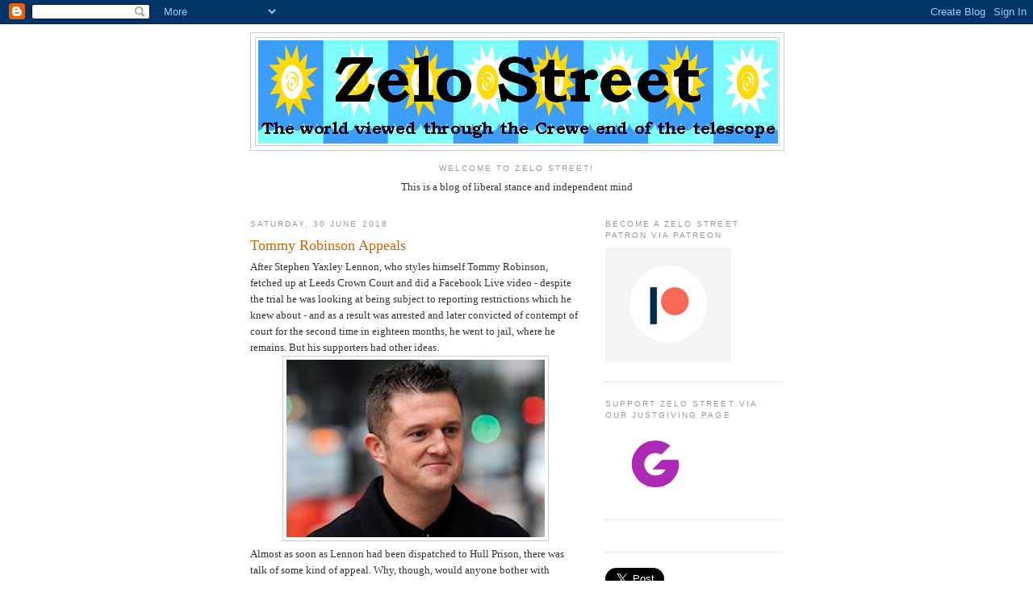

--- FILE ---
content_type: text/html; charset=utf-8
request_url: https://accounts.google.com/o/oauth2/postmessageRelay?parent=https%3A%2F%2Fzelo-street.blogspot.com&jsh=m%3B%2F_%2Fscs%2Fabc-static%2F_%2Fjs%2Fk%3Dgapi.lb.en.2kN9-TZiXrM.O%2Fd%3D1%2Frs%3DAHpOoo_B4hu0FeWRuWHfxnZ3V0WubwN7Qw%2Fm%3D__features__
body_size: 162
content:
<!DOCTYPE html><html><head><title></title><meta http-equiv="content-type" content="text/html; charset=utf-8"><meta http-equiv="X-UA-Compatible" content="IE=edge"><meta name="viewport" content="width=device-width, initial-scale=1, minimum-scale=1, maximum-scale=1, user-scalable=0"><script src='https://ssl.gstatic.com/accounts/o/2580342461-postmessagerelay.js' nonce="lYLGafTaZUWV0VoZL2kikg"></script></head><body><script type="text/javascript" src="https://apis.google.com/js/rpc:shindig_random.js?onload=init" nonce="lYLGafTaZUWV0VoZL2kikg"></script></body></html>